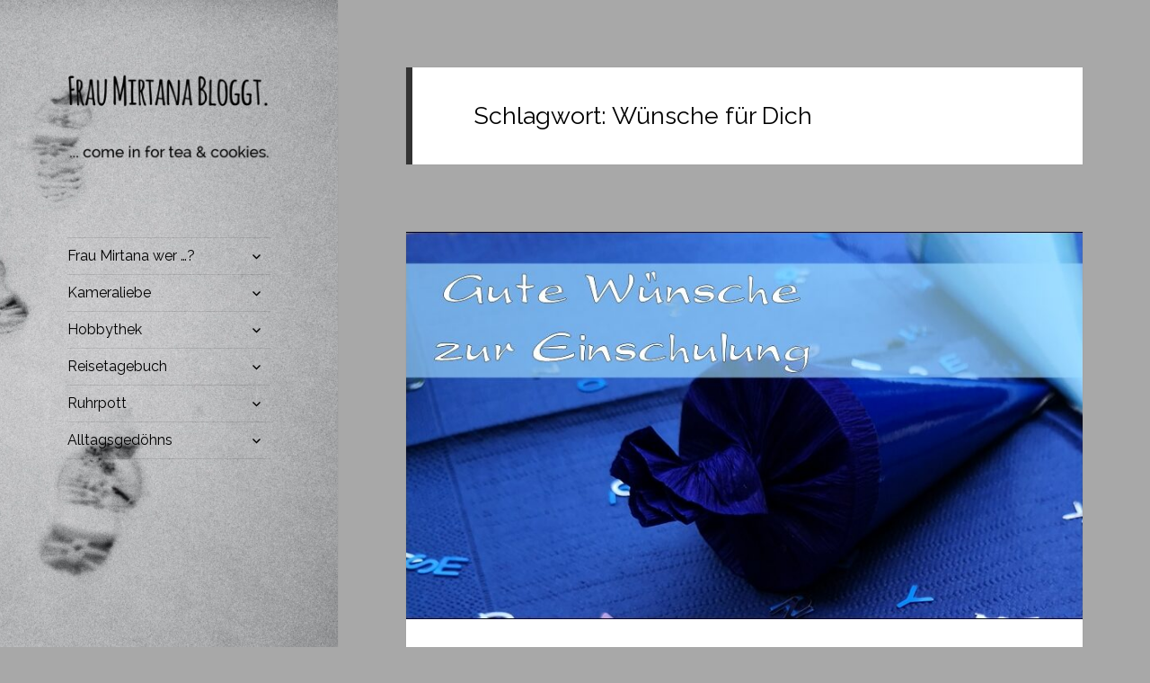

--- FILE ---
content_type: text/html; charset=UTF-8
request_url: https://blog.mirtana.net/tag/wuensche-fuer-dich/
body_size: 14276
content:
<!DOCTYPE html>
<html lang="de" class="no-js">
<head>
	<meta charset="UTF-8">
	<meta name="viewport" content="width=device-width">
	<link rel="profile" href="http://gmpg.org/xfn/11">
	<link rel="pingback" href="https://blog.mirtana.net/xmlrpc.php">
	<!--[if lt IE 9]>
	<script src="https://blog.mirtana.net/wp-content/themes/twentyfifteen/js/html5.js"></script>
	<![endif]-->
	<script>(function(html){html.className = html.className.replace(/\bno-js\b/,'js')})(document.documentElement);</script>
<meta name='robots' content='index, follow, max-image-preview:large, max-snippet:-1, max-video-preview:-1' />

	<!-- This site is optimized with the Yoast SEO plugin v26.8 - https://yoast.com/product/yoast-seo-wordpress/ -->
	<title>Wünsche für Dich Archive - Frau Mirtana bloggt.</title>
	<link rel="canonical" href="https://blog.mirtana.net/tag/wuensche-fuer-dich/" />
	<meta property="og:locale" content="de_DE" />
	<meta property="og:type" content="article" />
	<meta property="og:title" content="Wünsche für Dich Archive - Frau Mirtana bloggt." />
	<meta property="og:url" content="https://blog.mirtana.net/tag/wuensche-fuer-dich/" />
	<meta property="og:site_name" content="Frau Mirtana bloggt." />
	<meta name="twitter:card" content="summary_large_image" />
	<script type="application/ld+json" class="yoast-schema-graph">{"@context":"https://schema.org","@graph":[{"@type":"CollectionPage","@id":"https://blog.mirtana.net/tag/wuensche-fuer-dich/","url":"https://blog.mirtana.net/tag/wuensche-fuer-dich/","name":"Wünsche für Dich Archive - Frau Mirtana bloggt.","isPartOf":{"@id":"https://blog.mirtana.net/#website"},"primaryImageOfPage":{"@id":"https://blog.mirtana.net/tag/wuensche-fuer-dich/#primaryimage"},"image":{"@id":"https://blog.mirtana.net/tag/wuensche-fuer-dich/#primaryimage"},"thumbnailUrl":"https://blog.mirtana.net/wp-content/uploads/2023/08/2023-08-08-Einschulung-Header-01.jpg","breadcrumb":{"@id":"https://blog.mirtana.net/tag/wuensche-fuer-dich/#breadcrumb"},"inLanguage":"de"},{"@type":"ImageObject","inLanguage":"de","@id":"https://blog.mirtana.net/tag/wuensche-fuer-dich/#primaryimage","url":"https://blog.mirtana.net/wp-content/uploads/2023/08/2023-08-08-Einschulung-Header-01.jpg","contentUrl":"https://blog.mirtana.net/wp-content/uploads/2023/08/2023-08-08-Einschulung-Header-01.jpg","width":827,"height":472},{"@type":"BreadcrumbList","@id":"https://blog.mirtana.net/tag/wuensche-fuer-dich/#breadcrumb","itemListElement":[{"@type":"ListItem","position":1,"name":"Startseite","item":"https://blog.mirtana.net/"},{"@type":"ListItem","position":2,"name":"Wünsche für Dich"}]},{"@type":"WebSite","@id":"https://blog.mirtana.net/#website","url":"https://blog.mirtana.net/","name":"Frau Mirtana bloggt.","description":"Come in for tea &amp; cookies.","publisher":{"@id":"https://blog.mirtana.net/#/schema/person/8b68082e4d1b5bb74e3fd0c0ebdd7522"},"potentialAction":[{"@type":"SearchAction","target":{"@type":"EntryPoint","urlTemplate":"https://blog.mirtana.net/?s={search_term_string}"},"query-input":{"@type":"PropertyValueSpecification","valueRequired":true,"valueName":"search_term_string"}}],"inLanguage":"de"},{"@type":["Person","Organization"],"@id":"https://blog.mirtana.net/#/schema/person/8b68082e4d1b5bb74e3fd0c0ebdd7522","name":"Frau Mirtana","image":{"@type":"ImageObject","inLanguage":"de","@id":"https://blog.mirtana.net/#/schema/person/image/","url":"https://blog.mirtana.net/wp-content/uploads/2017/08/cropped-Logo-Frau-Mirtana-bloggt-01.png","contentUrl":"https://blog.mirtana.net/wp-content/uploads/2017/08/cropped-Logo-Frau-Mirtana-bloggt-01.png","width":248,"height":124,"caption":"Frau Mirtana"},"logo":{"@id":"https://blog.mirtana.net/#/schema/person/image/"},"sameAs":["https://blog.mirtana.net"]}]}</script>
	<!-- / Yoast SEO plugin. -->


<link rel='dns-prefetch' href='//fonts.googleapis.com' />
<link href='https://fonts.gstatic.com' crossorigin rel='preconnect' />
<link rel="alternate" type="application/rss+xml" title="Frau Mirtana bloggt. &raquo; Feed" href="https://blog.mirtana.net/feed/" />
<link rel="alternate" type="application/rss+xml" title="Frau Mirtana bloggt. &raquo; Kommentar-Feed" href="https://blog.mirtana.net/comments/feed/" />
<link rel="alternate" type="application/rss+xml" title="Frau Mirtana bloggt. &raquo; Wünsche für Dich Schlagwort-Feed" href="https://blog.mirtana.net/tag/wuensche-fuer-dich/feed/" />
<style id='wp-img-auto-sizes-contain-inline-css' type='text/css'>
img:is([sizes=auto i],[sizes^="auto," i]){contain-intrinsic-size:3000px 1500px}
/*# sourceURL=wp-img-auto-sizes-contain-inline-css */
</style>
<style id='wp-emoji-styles-inline-css' type='text/css'>

	img.wp-smiley, img.emoji {
		display: inline !important;
		border: none !important;
		box-shadow: none !important;
		height: 1em !important;
		width: 1em !important;
		margin: 0 0.07em !important;
		vertical-align: -0.1em !important;
		background: none !important;
		padding: 0 !important;
	}
/*# sourceURL=wp-emoji-styles-inline-css */
</style>
<style id='wp-block-library-inline-css' type='text/css'>
:root{--wp-block-synced-color:#7a00df;--wp-block-synced-color--rgb:122,0,223;--wp-bound-block-color:var(--wp-block-synced-color);--wp-editor-canvas-background:#ddd;--wp-admin-theme-color:#007cba;--wp-admin-theme-color--rgb:0,124,186;--wp-admin-theme-color-darker-10:#006ba1;--wp-admin-theme-color-darker-10--rgb:0,107,160.5;--wp-admin-theme-color-darker-20:#005a87;--wp-admin-theme-color-darker-20--rgb:0,90,135;--wp-admin-border-width-focus:2px}@media (min-resolution:192dpi){:root{--wp-admin-border-width-focus:1.5px}}.wp-element-button{cursor:pointer}:root .has-very-light-gray-background-color{background-color:#eee}:root .has-very-dark-gray-background-color{background-color:#313131}:root .has-very-light-gray-color{color:#eee}:root .has-very-dark-gray-color{color:#313131}:root .has-vivid-green-cyan-to-vivid-cyan-blue-gradient-background{background:linear-gradient(135deg,#00d084,#0693e3)}:root .has-purple-crush-gradient-background{background:linear-gradient(135deg,#34e2e4,#4721fb 50%,#ab1dfe)}:root .has-hazy-dawn-gradient-background{background:linear-gradient(135deg,#faaca8,#dad0ec)}:root .has-subdued-olive-gradient-background{background:linear-gradient(135deg,#fafae1,#67a671)}:root .has-atomic-cream-gradient-background{background:linear-gradient(135deg,#fdd79a,#004a59)}:root .has-nightshade-gradient-background{background:linear-gradient(135deg,#330968,#31cdcf)}:root .has-midnight-gradient-background{background:linear-gradient(135deg,#020381,#2874fc)}:root{--wp--preset--font-size--normal:16px;--wp--preset--font-size--huge:42px}.has-regular-font-size{font-size:1em}.has-larger-font-size{font-size:2.625em}.has-normal-font-size{font-size:var(--wp--preset--font-size--normal)}.has-huge-font-size{font-size:var(--wp--preset--font-size--huge)}.has-text-align-center{text-align:center}.has-text-align-left{text-align:left}.has-text-align-right{text-align:right}.has-fit-text{white-space:nowrap!important}#end-resizable-editor-section{display:none}.aligncenter{clear:both}.items-justified-left{justify-content:flex-start}.items-justified-center{justify-content:center}.items-justified-right{justify-content:flex-end}.items-justified-space-between{justify-content:space-between}.screen-reader-text{border:0;clip-path:inset(50%);height:1px;margin:-1px;overflow:hidden;padding:0;position:absolute;width:1px;word-wrap:normal!important}.screen-reader-text:focus{background-color:#ddd;clip-path:none;color:#444;display:block;font-size:1em;height:auto;left:5px;line-height:normal;padding:15px 23px 14px;text-decoration:none;top:5px;width:auto;z-index:100000}html :where(.has-border-color){border-style:solid}html :where([style*=border-top-color]){border-top-style:solid}html :where([style*=border-right-color]){border-right-style:solid}html :where([style*=border-bottom-color]){border-bottom-style:solid}html :where([style*=border-left-color]){border-left-style:solid}html :where([style*=border-width]){border-style:solid}html :where([style*=border-top-width]){border-top-style:solid}html :where([style*=border-right-width]){border-right-style:solid}html :where([style*=border-bottom-width]){border-bottom-style:solid}html :where([style*=border-left-width]){border-left-style:solid}html :where(img[class*=wp-image-]){height:auto;max-width:100%}:where(figure){margin:0 0 1em}html :where(.is-position-sticky){--wp-admin--admin-bar--position-offset:var(--wp-admin--admin-bar--height,0px)}@media screen and (max-width:600px){html :where(.is-position-sticky){--wp-admin--admin-bar--position-offset:0px}}

/*# sourceURL=wp-block-library-inline-css */
</style><style id='global-styles-inline-css' type='text/css'>
:root{--wp--preset--aspect-ratio--square: 1;--wp--preset--aspect-ratio--4-3: 4/3;--wp--preset--aspect-ratio--3-4: 3/4;--wp--preset--aspect-ratio--3-2: 3/2;--wp--preset--aspect-ratio--2-3: 2/3;--wp--preset--aspect-ratio--16-9: 16/9;--wp--preset--aspect-ratio--9-16: 9/16;--wp--preset--color--black: #000000;--wp--preset--color--cyan-bluish-gray: #abb8c3;--wp--preset--color--white: #ffffff;--wp--preset--color--pale-pink: #f78da7;--wp--preset--color--vivid-red: #cf2e2e;--wp--preset--color--luminous-vivid-orange: #ff6900;--wp--preset--color--luminous-vivid-amber: #fcb900;--wp--preset--color--light-green-cyan: #7bdcb5;--wp--preset--color--vivid-green-cyan: #00d084;--wp--preset--color--pale-cyan-blue: #8ed1fc;--wp--preset--color--vivid-cyan-blue: #0693e3;--wp--preset--color--vivid-purple: #9b51e0;--wp--preset--gradient--vivid-cyan-blue-to-vivid-purple: linear-gradient(135deg,rgb(6,147,227) 0%,rgb(155,81,224) 100%);--wp--preset--gradient--light-green-cyan-to-vivid-green-cyan: linear-gradient(135deg,rgb(122,220,180) 0%,rgb(0,208,130) 100%);--wp--preset--gradient--luminous-vivid-amber-to-luminous-vivid-orange: linear-gradient(135deg,rgb(252,185,0) 0%,rgb(255,105,0) 100%);--wp--preset--gradient--luminous-vivid-orange-to-vivid-red: linear-gradient(135deg,rgb(255,105,0) 0%,rgb(207,46,46) 100%);--wp--preset--gradient--very-light-gray-to-cyan-bluish-gray: linear-gradient(135deg,rgb(238,238,238) 0%,rgb(169,184,195) 100%);--wp--preset--gradient--cool-to-warm-spectrum: linear-gradient(135deg,rgb(74,234,220) 0%,rgb(151,120,209) 20%,rgb(207,42,186) 40%,rgb(238,44,130) 60%,rgb(251,105,98) 80%,rgb(254,248,76) 100%);--wp--preset--gradient--blush-light-purple: linear-gradient(135deg,rgb(255,206,236) 0%,rgb(152,150,240) 100%);--wp--preset--gradient--blush-bordeaux: linear-gradient(135deg,rgb(254,205,165) 0%,rgb(254,45,45) 50%,rgb(107,0,62) 100%);--wp--preset--gradient--luminous-dusk: linear-gradient(135deg,rgb(255,203,112) 0%,rgb(199,81,192) 50%,rgb(65,88,208) 100%);--wp--preset--gradient--pale-ocean: linear-gradient(135deg,rgb(255,245,203) 0%,rgb(182,227,212) 50%,rgb(51,167,181) 100%);--wp--preset--gradient--electric-grass: linear-gradient(135deg,rgb(202,248,128) 0%,rgb(113,206,126) 100%);--wp--preset--gradient--midnight: linear-gradient(135deg,rgb(2,3,129) 0%,rgb(40,116,252) 100%);--wp--preset--font-size--small: 13px;--wp--preset--font-size--medium: 20px;--wp--preset--font-size--large: 36px;--wp--preset--font-size--x-large: 42px;--wp--preset--spacing--20: 0.44rem;--wp--preset--spacing--30: 0.67rem;--wp--preset--spacing--40: 1rem;--wp--preset--spacing--50: 1.5rem;--wp--preset--spacing--60: 2.25rem;--wp--preset--spacing--70: 3.38rem;--wp--preset--spacing--80: 5.06rem;--wp--preset--shadow--natural: 6px 6px 9px rgba(0, 0, 0, 0.2);--wp--preset--shadow--deep: 12px 12px 50px rgba(0, 0, 0, 0.4);--wp--preset--shadow--sharp: 6px 6px 0px rgba(0, 0, 0, 0.2);--wp--preset--shadow--outlined: 6px 6px 0px -3px rgb(255, 255, 255), 6px 6px rgb(0, 0, 0);--wp--preset--shadow--crisp: 6px 6px 0px rgb(0, 0, 0);}:where(.is-layout-flex){gap: 0.5em;}:where(.is-layout-grid){gap: 0.5em;}body .is-layout-flex{display: flex;}.is-layout-flex{flex-wrap: wrap;align-items: center;}.is-layout-flex > :is(*, div){margin: 0;}body .is-layout-grid{display: grid;}.is-layout-grid > :is(*, div){margin: 0;}:where(.wp-block-columns.is-layout-flex){gap: 2em;}:where(.wp-block-columns.is-layout-grid){gap: 2em;}:where(.wp-block-post-template.is-layout-flex){gap: 1.25em;}:where(.wp-block-post-template.is-layout-grid){gap: 1.25em;}.has-black-color{color: var(--wp--preset--color--black) !important;}.has-cyan-bluish-gray-color{color: var(--wp--preset--color--cyan-bluish-gray) !important;}.has-white-color{color: var(--wp--preset--color--white) !important;}.has-pale-pink-color{color: var(--wp--preset--color--pale-pink) !important;}.has-vivid-red-color{color: var(--wp--preset--color--vivid-red) !important;}.has-luminous-vivid-orange-color{color: var(--wp--preset--color--luminous-vivid-orange) !important;}.has-luminous-vivid-amber-color{color: var(--wp--preset--color--luminous-vivid-amber) !important;}.has-light-green-cyan-color{color: var(--wp--preset--color--light-green-cyan) !important;}.has-vivid-green-cyan-color{color: var(--wp--preset--color--vivid-green-cyan) !important;}.has-pale-cyan-blue-color{color: var(--wp--preset--color--pale-cyan-blue) !important;}.has-vivid-cyan-blue-color{color: var(--wp--preset--color--vivid-cyan-blue) !important;}.has-vivid-purple-color{color: var(--wp--preset--color--vivid-purple) !important;}.has-black-background-color{background-color: var(--wp--preset--color--black) !important;}.has-cyan-bluish-gray-background-color{background-color: var(--wp--preset--color--cyan-bluish-gray) !important;}.has-white-background-color{background-color: var(--wp--preset--color--white) !important;}.has-pale-pink-background-color{background-color: var(--wp--preset--color--pale-pink) !important;}.has-vivid-red-background-color{background-color: var(--wp--preset--color--vivid-red) !important;}.has-luminous-vivid-orange-background-color{background-color: var(--wp--preset--color--luminous-vivid-orange) !important;}.has-luminous-vivid-amber-background-color{background-color: var(--wp--preset--color--luminous-vivid-amber) !important;}.has-light-green-cyan-background-color{background-color: var(--wp--preset--color--light-green-cyan) !important;}.has-vivid-green-cyan-background-color{background-color: var(--wp--preset--color--vivid-green-cyan) !important;}.has-pale-cyan-blue-background-color{background-color: var(--wp--preset--color--pale-cyan-blue) !important;}.has-vivid-cyan-blue-background-color{background-color: var(--wp--preset--color--vivid-cyan-blue) !important;}.has-vivid-purple-background-color{background-color: var(--wp--preset--color--vivid-purple) !important;}.has-black-border-color{border-color: var(--wp--preset--color--black) !important;}.has-cyan-bluish-gray-border-color{border-color: var(--wp--preset--color--cyan-bluish-gray) !important;}.has-white-border-color{border-color: var(--wp--preset--color--white) !important;}.has-pale-pink-border-color{border-color: var(--wp--preset--color--pale-pink) !important;}.has-vivid-red-border-color{border-color: var(--wp--preset--color--vivid-red) !important;}.has-luminous-vivid-orange-border-color{border-color: var(--wp--preset--color--luminous-vivid-orange) !important;}.has-luminous-vivid-amber-border-color{border-color: var(--wp--preset--color--luminous-vivid-amber) !important;}.has-light-green-cyan-border-color{border-color: var(--wp--preset--color--light-green-cyan) !important;}.has-vivid-green-cyan-border-color{border-color: var(--wp--preset--color--vivid-green-cyan) !important;}.has-pale-cyan-blue-border-color{border-color: var(--wp--preset--color--pale-cyan-blue) !important;}.has-vivid-cyan-blue-border-color{border-color: var(--wp--preset--color--vivid-cyan-blue) !important;}.has-vivid-purple-border-color{border-color: var(--wp--preset--color--vivid-purple) !important;}.has-vivid-cyan-blue-to-vivid-purple-gradient-background{background: var(--wp--preset--gradient--vivid-cyan-blue-to-vivid-purple) !important;}.has-light-green-cyan-to-vivid-green-cyan-gradient-background{background: var(--wp--preset--gradient--light-green-cyan-to-vivid-green-cyan) !important;}.has-luminous-vivid-amber-to-luminous-vivid-orange-gradient-background{background: var(--wp--preset--gradient--luminous-vivid-amber-to-luminous-vivid-orange) !important;}.has-luminous-vivid-orange-to-vivid-red-gradient-background{background: var(--wp--preset--gradient--luminous-vivid-orange-to-vivid-red) !important;}.has-very-light-gray-to-cyan-bluish-gray-gradient-background{background: var(--wp--preset--gradient--very-light-gray-to-cyan-bluish-gray) !important;}.has-cool-to-warm-spectrum-gradient-background{background: var(--wp--preset--gradient--cool-to-warm-spectrum) !important;}.has-blush-light-purple-gradient-background{background: var(--wp--preset--gradient--blush-light-purple) !important;}.has-blush-bordeaux-gradient-background{background: var(--wp--preset--gradient--blush-bordeaux) !important;}.has-luminous-dusk-gradient-background{background: var(--wp--preset--gradient--luminous-dusk) !important;}.has-pale-ocean-gradient-background{background: var(--wp--preset--gradient--pale-ocean) !important;}.has-electric-grass-gradient-background{background: var(--wp--preset--gradient--electric-grass) !important;}.has-midnight-gradient-background{background: var(--wp--preset--gradient--midnight) !important;}.has-small-font-size{font-size: var(--wp--preset--font-size--small) !important;}.has-medium-font-size{font-size: var(--wp--preset--font-size--medium) !important;}.has-large-font-size{font-size: var(--wp--preset--font-size--large) !important;}.has-x-large-font-size{font-size: var(--wp--preset--font-size--x-large) !important;}
/*# sourceURL=global-styles-inline-css */
</style>

<style id='classic-theme-styles-inline-css' type='text/css'>
/*! This file is auto-generated */
.wp-block-button__link{color:#fff;background-color:#32373c;border-radius:9999px;box-shadow:none;text-decoration:none;padding:calc(.667em + 2px) calc(1.333em + 2px);font-size:1.125em}.wp-block-file__button{background:#32373c;color:#fff;text-decoration:none}
/*# sourceURL=/wp-includes/css/classic-themes.min.css */
</style>
<link rel='stylesheet' id='wpmf-gallery-popup-style-css' href='https://blog.mirtana.net/wp-content/plugins/wp-media-folder/assets/css/display-gallery/magnific-popup.css?ver=0.9.9' type='text/css' media='all' />
<link rel='stylesheet' id='twentyfifteen-fonts-css' href='https://fonts.googleapis.com/css?family=Noto+Sans%3A400italic%2C700italic%2C400%2C700%7CNoto+Serif%3A400italic%2C700italic%2C400%2C700%7CInconsolata%3A400%2C700&#038;subset=latin%2Clatin-ext' type='text/css' media='all' />
<link rel='stylesheet' id='genericons-css' href='https://blog.mirtana.net/wp-content/themes/twentyfifteen/genericons/genericons.css?ver=3.2' type='text/css' media='all' />
<link rel='stylesheet' id='twentyfifteen-style-css' href='https://blog.mirtana.net/wp-content/themes/twentyfifteen/style.css?ver=6.9' type='text/css' media='all' />
<style id='twentyfifteen-style-inline-css' type='text/css'>

		/* Custom Sidebar Text Color */
		.site-title a,
		.site-description,
		.secondary-toggle:before {
			color: #000000;
		}

		.site-title a:hover,
		.site-title a:focus {
			color: #000000; /* Fallback for IE7 and IE8 */
			color: rgba( 0, 0, 0, 0.7);
		}

		.secondary-toggle {
			border-color: #000000; /* Fallback for IE7 and IE8 */
			border-color: rgba( 0, 0, 0, 0.1);
		}

		.secondary-toggle:hover,
		.secondary-toggle:focus {
			border-color: #000000; /* Fallback for IE7 and IE8 */
			border-color: rgba( 0, 0, 0, 0.3);
		}

		.site-title a {
			outline-color: #000000; /* Fallback for IE7 and IE8 */
			outline-color: rgba( 0, 0, 0, 0.3);
		}

		@media screen and (min-width: 59.6875em) {
			.secondary a,
			.dropdown-toggle:after,
			.widget-title,
			.widget blockquote cite,
			.widget blockquote small {
				color: #000000;
			}

			.widget button,
			.widget input[type="button"],
			.widget input[type="reset"],
			.widget input[type="submit"],
			.widget_calendar tbody a {
				background-color: #000000;
			}

			.textwidget a {
				border-color: #000000;
			}

			.secondary a:hover,
			.secondary a:focus,
			.main-navigation .menu-item-description,
			.widget,
			.widget blockquote,
			.widget .wp-caption-text,
			.widget .gallery-caption {
				color: rgba( 0, 0, 0, 0.7);
			}

			.widget button:hover,
			.widget button:focus,
			.widget input[type="button"]:hover,
			.widget input[type="button"]:focus,
			.widget input[type="reset"]:hover,
			.widget input[type="reset"]:focus,
			.widget input[type="submit"]:hover,
			.widget input[type="submit"]:focus,
			.widget_calendar tbody a:hover,
			.widget_calendar tbody a:focus {
				background-color: rgba( 0, 0, 0, 0.7);
			}

			.widget blockquote {
				border-color: rgba( 0, 0, 0, 0.7);
			}

			.main-navigation ul,
			.main-navigation li,
			.secondary-toggle,
			.widget input,
			.widget textarea,
			.widget table,
			.widget th,
			.widget td,
			.widget pre,
			.widget li,
			.widget_categories .children,
			.widget_nav_menu .sub-menu,
			.widget_pages .children,
			.widget abbr[title] {
				border-color: rgba( 0, 0, 0, 0.1);
			}

			.dropdown-toggle:hover,
			.dropdown-toggle:focus,
			.widget hr {
				background-color: rgba( 0, 0, 0, 0.1);
			}

			.widget input:focus,
			.widget textarea:focus {
				border-color: rgba( 0, 0, 0, 0.3);
			}

			.sidebar a:focus,
			.dropdown-toggle:focus {
				outline-color: rgba( 0, 0, 0, 0.3);
			}
		}
	
/*# sourceURL=twentyfifteen-style-inline-css */
</style>
<script type="text/javascript" src="https://blog.mirtana.net/wp-includes/js/jquery/jquery.min.js?ver=3.7.1" id="jquery-core-js"></script>
<script type="text/javascript" src="https://blog.mirtana.net/wp-includes/js/jquery/jquery-migrate.min.js?ver=3.4.1" id="jquery-migrate-js"></script>
<link rel="https://api.w.org/" href="https://blog.mirtana.net/wp-json/" /><link rel="alternate" title="JSON" type="application/json" href="https://blog.mirtana.net/wp-json/wp/v2/tags/763" /><link rel="EditURI" type="application/rsd+xml" title="RSD" href="https://blog.mirtana.net/xmlrpc.php?rsd" />
<meta name="generator" content="WordPress 6.9" />
	<link rel="preconnect" href="https://fonts.googleapis.com">
	<link rel="preconnect" href="https://fonts.gstatic.com">
	<link href='https://fonts.googleapis.com/css2?display=swap&family=Amatic+SC&family=Raleway:wght@500' rel='stylesheet'><script id="wpcp_disable_selection" type="text/javascript">
var image_save_msg='You are not allowed to save images!';
	var no_menu_msg='Context Menu disabled!';
	var smessage = "Inhalt ist gesch&uuml;tzt.";

function disableEnterKey(e)
{
	var elemtype = e.target.tagName;
	
	elemtype = elemtype.toUpperCase();
	
	if (elemtype == "TEXT" || elemtype == "TEXTAREA" || elemtype == "INPUT" || elemtype == "PASSWORD" || elemtype == "SELECT" || elemtype == "OPTION" || elemtype == "EMBED")
	{
		elemtype = 'TEXT';
	}
	
	if (e.ctrlKey){
     var key;
     if(window.event)
          key = window.event.keyCode;     //IE
     else
          key = e.which;     //firefox (97)
    //if (key != 17) alert(key);
     if (elemtype!= 'TEXT' && (key == 97 || key == 65 || key == 67 || key == 99 || key == 88 || key == 120 || key == 26 || key == 85  || key == 86 || key == 83 || key == 43 || key == 73))
     {
		if(wccp_free_iscontenteditable(e)) return true;
		show_wpcp_message('You are not allowed to copy content or view source');
		return false;
     }else
     	return true;
     }
}


/*For contenteditable tags*/
function wccp_free_iscontenteditable(e)
{
	var e = e || window.event; // also there is no e.target property in IE. instead IE uses window.event.srcElement
  	
	var target = e.target || e.srcElement;

	var elemtype = e.target.nodeName;
	
	elemtype = elemtype.toUpperCase();
	
	var iscontenteditable = "false";
		
	if(typeof target.getAttribute!="undefined" ) iscontenteditable = target.getAttribute("contenteditable"); // Return true or false as string
	
	var iscontenteditable2 = false;
	
	if(typeof target.isContentEditable!="undefined" ) iscontenteditable2 = target.isContentEditable; // Return true or false as boolean

	if(target.parentElement.isContentEditable) iscontenteditable2 = true;
	
	if (iscontenteditable == "true" || iscontenteditable2 == true)
	{
		if(typeof target.style!="undefined" ) target.style.cursor = "text";
		
		return true;
	}
}

////////////////////////////////////
function disable_copy(e)
{	
	var e = e || window.event; // also there is no e.target property in IE. instead IE uses window.event.srcElement
	
	var elemtype = e.target.tagName;
	
	elemtype = elemtype.toUpperCase();
	
	if (elemtype == "TEXT" || elemtype == "TEXTAREA" || elemtype == "INPUT" || elemtype == "PASSWORD" || elemtype == "SELECT" || elemtype == "OPTION" || elemtype == "EMBED")
	{
		elemtype = 'TEXT';
	}
	
	if(wccp_free_iscontenteditable(e)) return true;
	
	var isSafari = /Safari/.test(navigator.userAgent) && /Apple Computer/.test(navigator.vendor);
	
	var checker_IMG = '';
	if (elemtype == "IMG" && checker_IMG == 'checked' && e.detail >= 2) {show_wpcp_message(alertMsg_IMG);return false;}
	if (elemtype != "TEXT")
	{
		if (smessage !== "" && e.detail == 2)
			show_wpcp_message(smessage);
		
		if (isSafari)
			return true;
		else
			return false;
	}	
}

//////////////////////////////////////////
function disable_copy_ie()
{
	var e = e || window.event;
	var elemtype = window.event.srcElement.nodeName;
	elemtype = elemtype.toUpperCase();
	if(wccp_free_iscontenteditable(e)) return true;
	if (elemtype == "IMG") {show_wpcp_message(alertMsg_IMG);return false;}
	if (elemtype != "TEXT" && elemtype != "TEXTAREA" && elemtype != "INPUT" && elemtype != "PASSWORD" && elemtype != "SELECT" && elemtype != "OPTION" && elemtype != "EMBED")
	{
		return false;
	}
}	
function reEnable()
{
	return true;
}
document.onkeydown = disableEnterKey;
document.onselectstart = disable_copy_ie;
if(navigator.userAgent.indexOf('MSIE')==-1)
{
	document.onmousedown = disable_copy;
	document.onclick = reEnable;
}
function disableSelection(target)
{
    //For IE This code will work
    if (typeof target.onselectstart!="undefined")
    target.onselectstart = disable_copy_ie;
    
    //For Firefox This code will work
    else if (typeof target.style.MozUserSelect!="undefined")
    {target.style.MozUserSelect="none";}
    
    //All other  (ie: Opera) This code will work
    else
    target.onmousedown=function(){return false}
    target.style.cursor = "default";
}
//Calling the JS function directly just after body load
window.onload = function(){disableSelection(document.body);};

//////////////////special for safari Start////////////////
var onlongtouch;
var timer;
var touchduration = 1000; //length of time we want the user to touch before we do something

var elemtype = "";
function touchstart(e) {
	var e = e || window.event;
  // also there is no e.target property in IE.
  // instead IE uses window.event.srcElement
  	var target = e.target || e.srcElement;
	
	elemtype = window.event.srcElement.nodeName;
	
	elemtype = elemtype.toUpperCase();
	
	if(!wccp_pro_is_passive()) e.preventDefault();
	if (!timer) {
		timer = setTimeout(onlongtouch, touchduration);
	}
}

function touchend() {
    //stops short touches from firing the event
    if (timer) {
        clearTimeout(timer);
        timer = null;
    }
	onlongtouch();
}

onlongtouch = function(e) { //this will clear the current selection if anything selected
	
	if (elemtype != "TEXT" && elemtype != "TEXTAREA" && elemtype != "INPUT" && elemtype != "PASSWORD" && elemtype != "SELECT" && elemtype != "EMBED" && elemtype != "OPTION")	
	{
		if (window.getSelection) {
			if (window.getSelection().empty) {  // Chrome
			window.getSelection().empty();
			} else if (window.getSelection().removeAllRanges) {  // Firefox
			window.getSelection().removeAllRanges();
			}
		} else if (document.selection) {  // IE?
			document.selection.empty();
		}
		return false;
	}
};

document.addEventListener("DOMContentLoaded", function(event) { 
    window.addEventListener("touchstart", touchstart, false);
    window.addEventListener("touchend", touchend, false);
});

function wccp_pro_is_passive() {

  var cold = false,
  hike = function() {};

  try {
	  const object1 = {};
  var aid = Object.defineProperty(object1, 'passive', {
  get() {cold = true}
  });
  window.addEventListener('test', hike, aid);
  window.removeEventListener('test', hike, aid);
  } catch (e) {}

  return cold;
}
/*special for safari End*/
</script>
<script id="wpcp_disable_Right_Click" type="text/javascript">
document.ondragstart = function() { return false;}
	function nocontext(e) {
	   return false;
	}
	document.oncontextmenu = nocontext;
</script>
<style>
.unselectable
{
-moz-user-select:none;
-webkit-user-select:none;
cursor: default;
}
html
{
-webkit-touch-callout: none;
-webkit-user-select: none;
-khtml-user-select: none;
-moz-user-select: none;
-ms-user-select: none;
user-select: none;
-webkit-tap-highlight-color: rgba(0,0,0,0);
}
</style>
<script id="wpcp_css_disable_selection" type="text/javascript">
var e = document.getElementsByTagName('body')[0];
if(e)
{
	e.setAttribute('unselectable',"on");
}
</script>
		<style type="text/css" id="twentyfifteen-header-css">
				.site-header {

			/*
			 * No shorthand so the Customizer can override individual properties.
			 * @see https://core.trac.wordpress.org/ticket/31460
			 */
			background-image: url(https://blog.mirtana.net/wp-content/uploads/2022/12/cropped-2022-Neues-Layout-Sidebar-06.jpg);
			background-repeat: no-repeat;
			background-position: 50% 50%;
			-webkit-background-size: cover;
			-moz-background-size:    cover;
			-o-background-size:      cover;
			background-size:         cover;
		}

		@media screen and (min-width: 59.6875em) {
			body:before {

				/*
				 * No shorthand so the Customizer can override individual properties.
				 * @see https://core.trac.wordpress.org/ticket/31460
				 */
				background-image: url(https://blog.mirtana.net/wp-content/uploads/2022/12/cropped-2022-Neues-Layout-Sidebar-06.jpg);
				background-repeat: no-repeat;
				background-position: 100% 50%;
				-webkit-background-size: cover;
				-moz-background-size:    cover;
				-o-background-size:      cover;
				background-size:         cover;
				border-right: 0;
			}

			.site-header {
				background: transparent;
			}
		}
			.site-title,
		.site-description {
			clip: rect(1px, 1px, 1px, 1px);
			position: absolute;
		}
		</style>
	<style type="text/css" id="custom-background-css">
body.custom-background { background-color: #a8a8a8; }
</style>
		<style id="egf-frontend-styles" type="text/css">
		h1 {color: #000000;font-family: 'Amatic SC', sans-serif;font-style: normal;font-weight: 400;} h2 {color: #000000;font-family: 'Amatic SC', sans-serif;font-style: normal;font-weight: 400;line-height: 0.8;} h3 {font-family: 'Amatic SC', sans-serif;font-style: normal;font-weight: 400;} h4 {font-family: 'Amatic SC', sans-serif;font-style: normal;font-weight: 400;} h5 {font-family: 'Amatic SC', sans-serif;font-style: normal;font-weight: 400;} h6 {font-family: 'Amatic SC', sans-serif;font-style: normal;font-weight: 400;} p {color: #000000;font-family: 'Raleway', sans-serif;font-size: 15px;font-style: normal;font-weight: 500;} 	</style>
		<link href="https://fonts.googleapis.com/css?family=Handlee|Raleway" rel="stylesheet"> 
</head>

<body class="archive tag tag-wuensche-fuer-dich tag-763 custom-background wp-custom-logo wp-theme-twentyfifteen unselectable">
<div id="page" class="hfeed site">
	<a class="skip-link screen-reader-text" href="#content">Zum Inhalt springen</a>

	<div id="sidebar" class="sidebar">
		<header id="masthead" class="site-header" role="banner">
			<div class="site-branding">
				<a href="https://blog.mirtana.net/" class="custom-logo-link" rel="home"><img width="248" height="124" src="https://blog.mirtana.net/wp-content/uploads/2017/08/cropped-Logo-Frau-Mirtana-bloggt-01.png" class="custom-logo" alt="Frau Mirtana bloggt." decoding="async" srcset="https://blog.mirtana.net/wp-content/uploads/2017/08/cropped-Logo-Frau-Mirtana-bloggt-01.png 248w, https://blog.mirtana.net/wp-content/uploads/2017/08/cropped-Logo-Frau-Mirtana-bloggt-01-150x75.png 150w" sizes="(max-width: 248px) 100vw, 248px" /></a>						<p class="site-title"><a href="https://blog.mirtana.net/" rel="home">Frau Mirtana bloggt.</a></p>
											<p class="site-description">Come in for tea &amp; cookies.</p>
									<button class="secondary-toggle">Menü und Widgets</button>
			</div><!-- .site-branding -->
		</header><!-- .site-header -->

			<div id="secondary" class="secondary">

					<nav id="site-navigation" class="main-navigation" role="navigation">
				<div class="menu-seitenleiste-container"><ul id="menu-seitenleiste" class="nav-menu"><li id="menu-item-13739" class="menu-item menu-item-type-post_type menu-item-object-page menu-item-has-children menu-item-13739"><a href="https://blog.mirtana.net/mirtana/">Frau Mirtana wer &#8230;?</a>
<ul class="sub-menu">
	<li id="menu-item-15151" class="menu-item menu-item-type-post_type menu-item-object-page menu-item-privacy-policy menu-item-15151"><a rel="privacy-policy" href="https://blog.mirtana.net/datenschutz/">Datenschutz</a></li>
	<li id="menu-item-15150" class="menu-item menu-item-type-post_type menu-item-object-page menu-item-15150"><a href="https://blog.mirtana.net/impressum/">Impressum</a></li>
</ul>
</li>
<li id="menu-item-15177" class="menu-item menu-item-type-post_type menu-item-object-page menu-item-has-children menu-item-15177"><a href="https://blog.mirtana.net/kameraliebe/">Kameraliebe</a>
<ul class="sub-menu">
	<li id="menu-item-15178" class="menu-item menu-item-type-taxonomy menu-item-object-category menu-item-15178"><a href="https://blog.mirtana.net/category/bilderbuch/">Bilderbuch</a></li>
	<li id="menu-item-15179" class="menu-item menu-item-type-taxonomy menu-item-object-category menu-item-15179"><a href="https://blog.mirtana.net/category/bilderbuch/analogliebe/">Analogliebe</a></li>
	<li id="menu-item-15331" class="menu-item menu-item-type-taxonomy menu-item-object-category menu-item-15331"><a href="https://blog.mirtana.net/category/bilderbuch/spielzeugkiste/">Spielzeugkiste</a></li>
</ul>
</li>
<li id="menu-item-13734" class="menu-item menu-item-type-taxonomy menu-item-object-category menu-item-has-children menu-item-13734"><a href="https://blog.mirtana.net/category/hobbythek/">Hobbythek</a>
<ul class="sub-menu">
	<li id="menu-item-15714" class="menu-item menu-item-type-taxonomy menu-item-object-category menu-item-15714"><a href="https://blog.mirtana.net/category/hobbythek/das-schwaenchen/">Das Schwänchen</a></li>
	<li id="menu-item-15180" class="menu-item menu-item-type-taxonomy menu-item-object-category menu-item-15180"><a href="https://blog.mirtana.net/category/hobbythek/kochloeffel/">Kochlöffel</a></li>
	<li id="menu-item-15181" class="menu-item menu-item-type-taxonomy menu-item-object-category menu-item-15181"><a href="https://blog.mirtana.net/category/hobbythek/kreativgedoehns/">Kreativgedöhns</a></li>
	<li id="menu-item-15182" class="menu-item menu-item-type-taxonomy menu-item-object-category menu-item-15182"><a href="https://blog.mirtana.net/category/hobbythek/strickzeug/">Strickzeug</a></li>
</ul>
</li>
<li id="menu-item-13735" class="menu-item menu-item-type-taxonomy menu-item-object-category menu-item-has-children menu-item-13735"><a href="https://blog.mirtana.net/category/reisetagebuch/">Reisetagebuch</a>
<ul class="sub-menu">
	<li id="menu-item-15183" class="menu-item menu-item-type-taxonomy menu-item-object-category menu-item-15183"><a href="https://blog.mirtana.net/category/reisetagebuch/fuer-laenger-weg/">Für länger weg</a></li>
	<li id="menu-item-15184" class="menu-item menu-item-type-taxonomy menu-item-object-category menu-item-15184"><a href="https://blog.mirtana.net/category/reisetagebuch/mal-eben-weg/">Mal eben weg</a></li>
</ul>
</li>
<li id="menu-item-13736" class="menu-item menu-item-type-taxonomy menu-item-object-category menu-item-has-children menu-item-13736"><a href="https://blog.mirtana.net/category/ruhrpott/">Ruhrpott</a>
<ul class="sub-menu">
	<li id="menu-item-15190" class="menu-item menu-item-type-taxonomy menu-item-object-category menu-item-15190"><a href="https://blog.mirtana.net/category/ruhrpott/ausflugsziele/">Ausflugsziele</a></li>
	<li id="menu-item-15191" class="menu-item menu-item-type-taxonomy menu-item-object-category menu-item-15191"><a href="https://blog.mirtana.net/category/ruhrpott/halden/">Halden</a></li>
	<li id="menu-item-15192" class="menu-item menu-item-type-taxonomy menu-item-object-category menu-item-15192"><a href="https://blog.mirtana.net/category/ruhrpott/industriekultur/">Industriekultur</a></li>
</ul>
</li>
<li id="menu-item-13733" class="menu-item menu-item-type-taxonomy menu-item-object-category menu-item-has-children menu-item-13733"><a href="https://blog.mirtana.net/category/alltagsgedoehns/">Alltagsgedöhns</a>
<ul class="sub-menu">
	<li id="menu-item-15185" class="menu-item menu-item-type-taxonomy menu-item-object-category menu-item-15185"><a href="https://blog.mirtana.net/category/alltagsgedoehns/ausgekotzt-und-hingerotzt/">Ausgekotzt &amp; Hingerotzt</a></li>
	<li id="menu-item-15186" class="menu-item menu-item-type-taxonomy menu-item-object-category menu-item-15186"><a href="https://blog.mirtana.net/category/alltagsgedoehns/menschen-und-mirtana/">Menschen &amp; Mirtana</a></li>
	<li id="menu-item-15187" class="menu-item menu-item-type-taxonomy menu-item-object-category menu-item-15187"><a href="https://blog.mirtana.net/category/alltagsgedoehns/seelenkrempel/">Seelenkrempel</a></li>
	<li id="menu-item-15188" class="menu-item menu-item-type-taxonomy menu-item-object-category menu-item-15188"><a href="https://blog.mirtana.net/category/alltagsgedoehns/szenen-einer-ehe/">Szenen einer Ehe</a></li>
	<li id="menu-item-15189" class="menu-item menu-item-type-taxonomy menu-item-object-category menu-item-15189"><a href="https://blog.mirtana.net/category/alltagsgedoehns/typisch-frau-mirtana/">Typisch Frau Mirtana</a></li>
</ul>
</li>
</ul></div>			</nav><!-- .main-navigation -->
		
		
		
	</div><!-- .secondary -->

	</div><!-- .sidebar -->

	<div id="content" class="site-content">

	<section id="primary" class="content-area">
		<main id="main" class="site-main" role="main">

		
			<header class="page-header">
				<h1 class="page-title">Schlagwort: <span>Wünsche für Dich</span></h1>			</header><!-- .page-header -->

			
<article id="post-16232" class="post-16232 post type-post status-publish format-standard has-post-thumbnail hentry category-alltagsgedoehns category-menschen-und-mirtana tag-herzensmensch tag-wuensche-fuer-dich">
	
	<a class="post-thumbnail" href="https://blog.mirtana.net/zur-einschulung-eines-kleinen-grossen-maedchens/" aria-hidden="true">
		<img width="825" height="472" src="https://blog.mirtana.net/wp-content/uploads/2023/08/2023-08-08-Einschulung-Header-01-825x472.jpg" class="attachment-post-thumbnail size-post-thumbnail wp-post-image" alt="Zur Einschulung eines kleinen großen Mädchens." decoding="async" fetchpriority="high" srcset="https://blog.mirtana.net/wp-content/uploads/2023/08/2023-08-08-Einschulung-Header-01-825x472.jpg 825w, https://blog.mirtana.net/wp-content/uploads/2023/08/2023-08-08-Einschulung-Header-01-300x171.jpg 300w, https://blog.mirtana.net/wp-content/uploads/2023/08/2023-08-08-Einschulung-Header-01-700x400.jpg 700w, https://blog.mirtana.net/wp-content/uploads/2023/08/2023-08-08-Einschulung-Header-01-150x86.jpg 150w, https://blog.mirtana.net/wp-content/uploads/2023/08/2023-08-08-Einschulung-Header-01-768x438.jpg 768w, https://blog.mirtana.net/wp-content/uploads/2023/08/2023-08-08-Einschulung-Header-01.jpg 827w" sizes="(max-width: 825px) 100vw, 825px" />	</a>

	
	<header class="entry-header">
		<h2 class="entry-title"><a href="https://blog.mirtana.net/zur-einschulung-eines-kleinen-grossen-maedchens/" rel="bookmark">Zur Einschulung eines kleinen großen Mädchens.</a></h2>	</header><!-- .entry-header -->

	<div class="entry-content">
		<p style="text-align: justify;">Heute war es soweit, für das kleinere der beiden Kinder meines Geschwisters beginnt eine neue Zeit. Nun ist sie kein Kindergartenkind mehr, sondern ein I-Dötzchen. Es war Einschulung!</p>
<p style="text-align: justify;"><em>Meine liebe, schon so große kleine Nichte. Das war doch erst gestern das Du gerade in den Kindergarten bekommen bist und jetzt fängt für Dich schon der Ernst des Lebens an? Das ging aber schnell. Deine Tante hat Dir für diesen besonderen Tag ein paar gute Wünsche mit gebracht:</em></p>
<h2 style="text-align: justify;">Wunsch 1: Verliere nicht den Spaß am Lernen.</h2>
<p style="text-align: justify;">Es ist toll, etwas Neues zu lernen und seine Fähigkeiten zu verbessern. Und vor Dir liegt eine aufregende Zeit, in der Du lesen, schreiben und rechnen lernen wirst. Jeden Tag kommt etwas Neues und ich wünsche Dir, daß Du den Spaß daran lange behältst. Was man mit Freude und Spaß lernt, vergißt man nicht so schnell. Deswegen wünsche ich Dir, daß Du immer Spaß am Lernen hast, auch wenn es mal anstrengend wird.</p>
<h2 style="text-align: justify;">Wunsch 2: Bleibe neugierig und stell Fragen.</h2>
<p style="text-align: justify;"><em>&#8222;Wieso, weshalb, warum? Wer nicht fragt, bleibt dumm!&#8220;</em> Das ist das Lied der Sesamstrasse. Einer Kindersendung, die Deine Tante früher im Fernsehen geschaut hat. Das ist ziemlich clever, denn nur wer fragt, der lernt etwas. Und deswegen höre nicht auf, neugierig zu sein und Fragen zu stellen. Und lass Dir von niemandem sagen, Deine Fragen wären dumm oder nervig! Neugierde und Wissensdurst sind ein großes Geschenk, bewahre Dir das möglichst lange. Es gibt keine dummen Fragen, alle Fragen sind gut und richtig.</p>
<h2 style="text-align: justify;">Wunsch 3: Tolle Freunde!</h2>
<p style="text-align: justify;">Es gibt nichts Schöneres in der Schule, als mit guten Freunden in der Pause zu spielen oder zusammen den Nachhauseweg zu meistern. Ich drücke Dir ganz fest die Daumen, daß Du tolle Spielkameradinnen und Freunde findest, mit denen Du groß und erwachsen werden kannst. Die für Dich da sind, auf die Du bauen kannst und die mit Dir durch dick und dünn gehen. Ach ja, und die Dich im Notfall die Hausaufgaben abschreiben lassen wenn Du vergessen haben solltest, sie zu machen <em>(sag Deinen Eltern nicht, daß ich das gesagt hab!)</em>.</p>
<h2 style="text-align: justify;">Wunsch 4: Wirklich gute Lehrerkräfte.</h2>
<p style="text-align: justify;">Ich wünsche Dir Lehrpersonal, das seinen Job als Berufung versteht und nicht nur als Job. Menschen, bei denen man gerne in die Stunden geht und die ihre Fächer mit Spaß unterrichten. Denn von Menschen, die Spaß an ihrem Beruf haben, beim Lernen angeleitet zu werden, ist etwas ganz Wunderbares. Menschen, die Deine Fragen beantworten und Dir mehr beibringen als das, was das Schulministerium in seine Lehrpläne schreibt. Von solchen Menschen beim Lernen begleitet zu werden schenkt Dir etwas, was Dir nach Deiner Schulzeit immer noch nützlich sein wird. Sei nett zu Deinen Lehrern, dann fällt denen das ganz leicht, nett zu Dir zu sein. Und wenn die Lehrer doch mal doof sind, sag Deiner Tante Bescheid. Die regelt das dann.</p>
<h2 style="text-align: justify;">Wunsch 5: Schöne Zeiten außerhalb des Klassenraums.</h2>
<p style="text-align: justify;">Schule heißt nicht nur im Klassenraum zu sitzen, sondern auch Klassenfahrten und Ausflüge. Davon wünsche ich Dir jede Menge. Sammle viele schöne Erfahrungen auf Klassenfahrten und gemeinsamen Ausflügen mit Deinen Schulkameraden. Und hoffentlich fahrt Ihr nicht nur in langweilige Museen, sondern macht richtig spannende Sachen! Oder zumindest in richtig spannende Museen, wo man tolle Sachen sehen und machen kann. Genieß die Zeit außerhalb des Klassenraums und hab viel Spaß.</p>
<p style="text-align: justify;"><em>Meine liebe Nichte, ich wünsche Dir für Deine Schulzeit von Herzen alles Gute! Hab Spaß beim Lernen, bleibe neugierig, finde gute Freunde und tolle Lehrer, hab eine schöne Zeit und mache möglichst viele wunderbare Erfahrungen auf dem Weg ins Erwachsen werden.</em></p>
<p style="text-align: center;"><strong>Ich bin stolz auf Dich, Du große kleine Maus.</strong></p>
	</div><!-- .entry-content -->

	
	<footer class="entry-footer">
		<span class="posted-on"><span class="screen-reader-text">Veröffentlicht am </span><a href="https://blog.mirtana.net/zur-einschulung-eines-kleinen-grossen-maedchens/" rel="bookmark"><time class="entry-date published updated" datetime="2023-08-08T20:22:04+02:00">8. August 2023</time></a></span><span class="cat-links"><span class="screen-reader-text">Kategorien </span><a href="https://blog.mirtana.net/category/alltagsgedoehns/" rel="category tag">Alltagsgedöhns</a>, <a href="https://blog.mirtana.net/category/alltagsgedoehns/menschen-und-mirtana/" rel="category tag">Menschen &amp; Mirtana</a></span><span class="tags-links"><span class="screen-reader-text">Schlagwörter </span><a href="https://blog.mirtana.net/tag/herzensmensch/" rel="tag">Herzensmensch</a>, <a href="https://blog.mirtana.net/tag/wuensche-fuer-dich/" rel="tag">Wünsche für Dich</a></span><span class="comments-link"><a href="https://blog.mirtana.net/zur-einschulung-eines-kleinen-grossen-maedchens/#respond">Schreibe einen Kommentar<span class="screen-reader-text"> zu Zur Einschulung eines kleinen großen Mädchens.</span></a></span>			</footer><!-- .entry-footer -->

</article><!-- #post-## -->

<article id="post-14850" class="post-14850 post type-post status-publish format-standard has-post-thumbnail hentry category-alltagsgedoehns category-menschen-und-mirtana tag-herzensmensch tag-wuensche-fuer-dich">
	
	<a class="post-thumbnail" href="https://blog.mirtana.net/fuenf-wuensche-zu-deiner-einschulung/" aria-hidden="true">
		<img width="825" height="510" src="https://blog.mirtana.net/wp-content/uploads/2020/08/20200816-Einschulung-Header-01-825x510.jpg" class="attachment-post-thumbnail size-post-thumbnail wp-post-image" alt="Fünf Wünsche zu Deiner Einschulung." decoding="async" srcset="https://blog.mirtana.net/wp-content/uploads/2020/08/20200816-Einschulung-Header-01-825x510.jpg 825w, https://blog.mirtana.net/wp-content/uploads/2020/08/20200816-Einschulung-Header-01-300x186.jpg 300w, https://blog.mirtana.net/wp-content/uploads/2020/08/20200816-Einschulung-Header-01-700x433.jpg 700w, https://blog.mirtana.net/wp-content/uploads/2020/08/20200816-Einschulung-Header-01-150x93.jpg 150w, https://blog.mirtana.net/wp-content/uploads/2020/08/20200816-Einschulung-Header-01-768x475.jpg 768w, https://blog.mirtana.net/wp-content/uploads/2020/08/20200816-Einschulung-Header-01.jpg 827w" sizes="(max-width: 825px) 100vw, 825px" />	</a>

	
	<header class="entry-header">
		<h2 class="entry-title"><a href="https://blog.mirtana.net/fuenf-wuensche-zu-deiner-einschulung/" rel="bookmark">Fünf Wünsche zu Deiner Einschulung.</a></h2>	</header><!-- .entry-header -->

	<div class="entry-content">
		<p style="text-align: justify;">Am Donnerstag war es soweit, für das ältere Kind meines Geschwisters begann offiziell der Ernst des Lebens. Einschulung! In schwierigen Zeiten wie diesen mit all seinen Auflagen kein ganz so leichtes Unterfangen, den ersten Tag in der Schule zu feiern.</p>
<p style="text-align: justify;"><em>Mein lieber, schon so groß gewordener <a href="https://blog.mirtana.net/lieber-neffe/">Neffe</a>, Deine Tante gratuliert Dir von Herzen zur Einschulung und hat fünf Wünsche für Deine Schulzeit:<br />
</em> <a href="https://blog.mirtana.net/fuenf-wuensche-zu-deiner-einschulung/#more-14850" class="more-link"><span class="screen-reader-text">Fünf Wünsche zu Deiner Einschulung.</span> weiterlesen</a></p>
	</div><!-- .entry-content -->

	
	<footer class="entry-footer">
		<span class="posted-on"><span class="screen-reader-text">Veröffentlicht am </span><a href="https://blog.mirtana.net/fuenf-wuensche-zu-deiner-einschulung/" rel="bookmark"><time class="entry-date published updated" datetime="2020-08-16T23:02:01+02:00">16. August 2020</time></a></span><span class="cat-links"><span class="screen-reader-text">Kategorien </span><a href="https://blog.mirtana.net/category/alltagsgedoehns/" rel="category tag">Alltagsgedöhns</a>, <a href="https://blog.mirtana.net/category/alltagsgedoehns/menschen-und-mirtana/" rel="category tag">Menschen &amp; Mirtana</a></span><span class="tags-links"><span class="screen-reader-text">Schlagwörter </span><a href="https://blog.mirtana.net/tag/herzensmensch/" rel="tag">Herzensmensch</a>, <a href="https://blog.mirtana.net/tag/wuensche-fuer-dich/" rel="tag">Wünsche für Dich</a></span><span class="comments-link"><a href="https://blog.mirtana.net/fuenf-wuensche-zu-deiner-einschulung/#comments">2 Kommentare<span class="screen-reader-text"> zu Fünf Wünsche zu Deiner Einschulung.</span></a></span>			</footer><!-- .entry-footer -->

</article><!-- #post-## -->

		</main><!-- .site-main -->
	</section><!-- .content-area -->


	</div><!-- .site-content -->

	<footer id="colophon" class="site-footer" role="contentinfo">
		<div class="site-info">
						Copyright 2004 &ndash; 2026 Frau Mirtana bloggt. &vert; <a href="https://blog.mirtana.net/impressum/">Impressum</a> &vert; <a href="https://blog.mirtana.net/datenschutz/">Datenschutz</a>
		</div><!-- .site-info -->
	</footer><!-- .site-footer -->

</div><!-- .site -->

<script type="speculationrules">
{"prefetch":[{"source":"document","where":{"and":[{"href_matches":"/*"},{"not":{"href_matches":["/wp-*.php","/wp-admin/*","/wp-content/uploads/*","/wp-content/*","/wp-content/plugins/*","/wp-content/themes/twentyfifteen/*","/*\\?(.+)"]}},{"not":{"selector_matches":"a[rel~=\"nofollow\"]"}},{"not":{"selector_matches":".no-prefetch, .no-prefetch a"}}]},"eagerness":"conservative"}]}
</script>
	<div id="wpcp-error-message" class="msgmsg-box-wpcp hideme"><span>error: </span>Inhalt ist gesch&uuml;tzt.</div>
	<script>
	var timeout_result;
	function show_wpcp_message(smessage)
	{
		if (smessage !== "")
			{
			var smessage_text = '<span>Alert: </span>'+smessage;
			document.getElementById("wpcp-error-message").innerHTML = smessage_text;
			document.getElementById("wpcp-error-message").className = "msgmsg-box-wpcp warning-wpcp showme";
			clearTimeout(timeout_result);
			timeout_result = setTimeout(hide_message, 3000);
			}
	}
	function hide_message()
	{
		document.getElementById("wpcp-error-message").className = "msgmsg-box-wpcp warning-wpcp hideme";
	}
	</script>
		<style>
	@media print {
	body * {display: none !important;}
		body:after {
		content: "Gesch&uuml;tzter Inhalt - Kopieren nicht gestattet."; }
	}
	</style>
		<style type="text/css">
	#wpcp-error-message {
	    direction: ltr;
	    text-align: center;
	    transition: opacity 900ms ease 0s;
	    z-index: 99999999;
	}
	.hideme {
    	opacity:0;
    	visibility: hidden;
	}
	.showme {
    	opacity:1;
    	visibility: visible;
	}
	.msgmsg-box-wpcp {
		border:1px solid #f5aca6;
		border-radius: 10px;
		color: #555;
		font-family: Tahoma;
		font-size: 11px;
		margin: 10px;
		padding: 10px 36px;
		position: fixed;
		width: 255px;
		top: 50%;
  		left: 50%;
  		margin-top: -10px;
  		margin-left: -130px;
  		-webkit-box-shadow: 0px 0px 34px 2px rgba(242,191,191,1);
		-moz-box-shadow: 0px 0px 34px 2px rgba(242,191,191,1);
		box-shadow: 0px 0px 34px 2px rgba(242,191,191,1);
	}
	.msgmsg-box-wpcp span {
		font-weight:bold;
		text-transform:uppercase;
	}
		.warning-wpcp {
		background:#ffecec url('https://blog.mirtana.net/wp-content/plugins/wp-content-copy-protector/images/warning.png') no-repeat 10px 50%;
	}
    </style>
<script type="text/javascript" src="https://blog.mirtana.net/wp-includes/js/imagesloaded.min.js?ver=5.0.0" id="imagesloaded-js"></script>
<script type="text/javascript" src="https://blog.mirtana.net/wp-includes/js/masonry.min.js?ver=4.2.2" id="masonry-js"></script>
<script type="text/javascript" src="https://blog.mirtana.net/wp-includes/js/jquery/jquery.masonry.min.js?ver=3.1.2b" id="jquery-masonry-js"></script>
<script type="text/javascript" src="https://blog.mirtana.net/wp-content/themes/twentyfifteen/js/skip-link-focus-fix.js?ver=20141010" id="twentyfifteen-skip-link-focus-fix-js"></script>
<script type="text/javascript" id="twentyfifteen-script-js-extra">
/* <![CDATA[ */
var screenReaderText = {"expand":"\u003Cspan class=\"screen-reader-text\"\u003EUntermen\u00fc \u00f6ffnen\u003C/span\u003E","collapse":"\u003Cspan class=\"screen-reader-text\"\u003EUntermen\u00fc schlie\u00dfen\u003C/span\u003E"};
//# sourceURL=twentyfifteen-script-js-extra
/* ]]> */
</script>
<script type="text/javascript" src="https://blog.mirtana.net/wp-content/themes/twentyfifteen/js/functions.js?ver=20150330" id="twentyfifteen-script-js"></script>
<script id="wp-emoji-settings" type="application/json">
{"baseUrl":"https://s.w.org/images/core/emoji/17.0.2/72x72/","ext":".png","svgUrl":"https://s.w.org/images/core/emoji/17.0.2/svg/","svgExt":".svg","source":{"concatemoji":"https://blog.mirtana.net/wp-includes/js/wp-emoji-release.min.js?ver=6.9"}}
</script>
<script type="module">
/* <![CDATA[ */
/*! This file is auto-generated */
const a=JSON.parse(document.getElementById("wp-emoji-settings").textContent),o=(window._wpemojiSettings=a,"wpEmojiSettingsSupports"),s=["flag","emoji"];function i(e){try{var t={supportTests:e,timestamp:(new Date).valueOf()};sessionStorage.setItem(o,JSON.stringify(t))}catch(e){}}function c(e,t,n){e.clearRect(0,0,e.canvas.width,e.canvas.height),e.fillText(t,0,0);t=new Uint32Array(e.getImageData(0,0,e.canvas.width,e.canvas.height).data);e.clearRect(0,0,e.canvas.width,e.canvas.height),e.fillText(n,0,0);const a=new Uint32Array(e.getImageData(0,0,e.canvas.width,e.canvas.height).data);return t.every((e,t)=>e===a[t])}function p(e,t){e.clearRect(0,0,e.canvas.width,e.canvas.height),e.fillText(t,0,0);var n=e.getImageData(16,16,1,1);for(let e=0;e<n.data.length;e++)if(0!==n.data[e])return!1;return!0}function u(e,t,n,a){switch(t){case"flag":return n(e,"\ud83c\udff3\ufe0f\u200d\u26a7\ufe0f","\ud83c\udff3\ufe0f\u200b\u26a7\ufe0f")?!1:!n(e,"\ud83c\udde8\ud83c\uddf6","\ud83c\udde8\u200b\ud83c\uddf6")&&!n(e,"\ud83c\udff4\udb40\udc67\udb40\udc62\udb40\udc65\udb40\udc6e\udb40\udc67\udb40\udc7f","\ud83c\udff4\u200b\udb40\udc67\u200b\udb40\udc62\u200b\udb40\udc65\u200b\udb40\udc6e\u200b\udb40\udc67\u200b\udb40\udc7f");case"emoji":return!a(e,"\ud83e\u1fac8")}return!1}function f(e,t,n,a){let r;const o=(r="undefined"!=typeof WorkerGlobalScope&&self instanceof WorkerGlobalScope?new OffscreenCanvas(300,150):document.createElement("canvas")).getContext("2d",{willReadFrequently:!0}),s=(o.textBaseline="top",o.font="600 32px Arial",{});return e.forEach(e=>{s[e]=t(o,e,n,a)}),s}function r(e){var t=document.createElement("script");t.src=e,t.defer=!0,document.head.appendChild(t)}a.supports={everything:!0,everythingExceptFlag:!0},new Promise(t=>{let n=function(){try{var e=JSON.parse(sessionStorage.getItem(o));if("object"==typeof e&&"number"==typeof e.timestamp&&(new Date).valueOf()<e.timestamp+604800&&"object"==typeof e.supportTests)return e.supportTests}catch(e){}return null}();if(!n){if("undefined"!=typeof Worker&&"undefined"!=typeof OffscreenCanvas&&"undefined"!=typeof URL&&URL.createObjectURL&&"undefined"!=typeof Blob)try{var e="postMessage("+f.toString()+"("+[JSON.stringify(s),u.toString(),c.toString(),p.toString()].join(",")+"));",a=new Blob([e],{type:"text/javascript"});const r=new Worker(URL.createObjectURL(a),{name:"wpTestEmojiSupports"});return void(r.onmessage=e=>{i(n=e.data),r.terminate(),t(n)})}catch(e){}i(n=f(s,u,c,p))}t(n)}).then(e=>{for(const n in e)a.supports[n]=e[n],a.supports.everything=a.supports.everything&&a.supports[n],"flag"!==n&&(a.supports.everythingExceptFlag=a.supports.everythingExceptFlag&&a.supports[n]);var t;a.supports.everythingExceptFlag=a.supports.everythingExceptFlag&&!a.supports.flag,a.supports.everything||((t=a.source||{}).concatemoji?r(t.concatemoji):t.wpemoji&&t.twemoji&&(r(t.twemoji),r(t.wpemoji)))});
//# sourceURL=https://blog.mirtana.net/wp-includes/js/wp-emoji-loader.min.js
/* ]]> */
</script>

</body>
</html>
